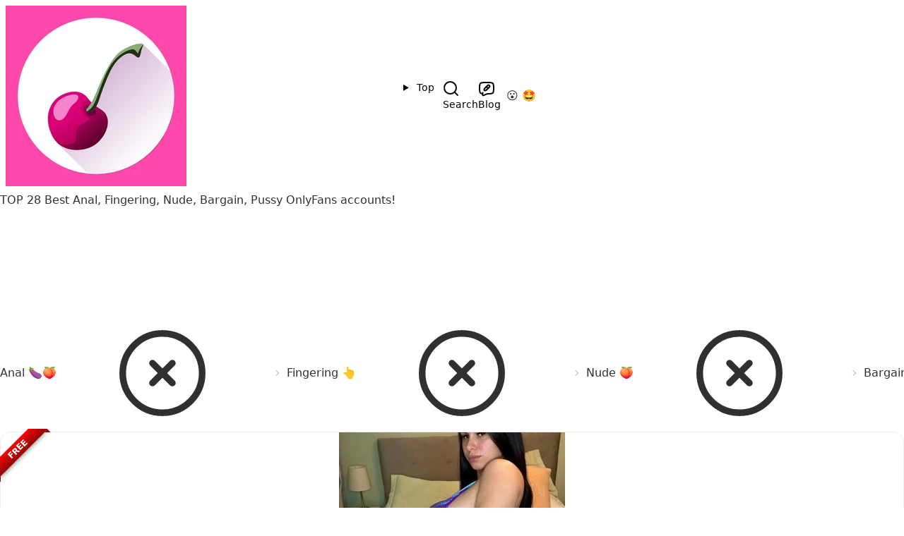

--- FILE ---
content_type: text/html; charset=UTF-8
request_url: https://creatorlovers.com/onlyfans/anal/fingering/nude/price-bargain/pussy/
body_size: 10135
content:
<!doctype html>
<html lang="en" data-theme="bumblebee">
<head>
    <meta charset="UTF-8"/>
    <meta name="viewport" content="width=device-width, initial-scale=1.0"/>
    <meta name="description" content="Find the best creators online"/>
    <meta name="theme-color" content="#afafaf"/>
    <link rel="stylesheet" href="/assets/all-20.css"/>
    <title>Discover 28 Anal, Fingering, Nude, Bargain, Pussy OnlyFans accounts to subscribe. Scroll down, and choose your perfect model that blows your mind!</title>
    <link rel="icon" type="image/png" href="/assets/favicon-2-144x144.png">
    <link rel="icon" type="image/webp" href="/assets/favicon-2-480x480.webp">
    <link rel="apple-touch-icon-precomposed" type="image/png" href="/assets/favicon-2-480x480.png">
    <link rel="apple-touch-icon-precomposed" type="image/webp" href="/assets/favicon-2-480x480.webp">
</head>
<body>
<!-- /header --><!-- navbar -->
<div class="navbar bg-clover" role="navigation">

    <div class="navbar-start">
        <div class="">
            <a href="/"><img src="/assets/logo-2.webp" height="256" width=""
                             class="flow ml-5 md:ml-10 h-12 md:h-24 lg:h-24"
                             alt="cherries"/></a>
        </div>
    </div>

    <div class="navbar-center">

        <ul tabindex="navbar_pop" class="menu menu-horizontal rounded-box break-after-avoid font-bold text-xl text-black">
            <li>
                <details class="auto-close z-50 text-black-white-b">
                    <summary class="auto-close text-black-white-b">
                        Top
                    </summary>
                    <ul class="p-2 border-2 w-64">
                        <li><a href="/onlyfans/popularity-top/">&#x1F3C6; Best OnlyFans</a></li>
                        <li><a href="/onlyfans/price-free/">&#x1F193; Free OnlyFans</a></li>
                        <li><a href="/onlyfans/price-free-trial/">&#x1F504; Free Trials</a></li>
                        <li><a href="/onlyfans/usa/">&#x1F4CD; Near United States 🇺🇸</a></li>
                    </ul>
                </details>
            </li>
            <li><a href="/onlyfans/" aria-label="Search OnlyFans Models">
                    <svg width="24" height="24" viewBox="0 0 24 24" fill="none" xmlns="http://www.w3.org/2000/svg">
                        <defs>
                            <path id="p" d="M21 21L16.5143 16.5065M19 10.5C19 15.1944 15.1944 19 10.5 19C5.80558 19 2 15.1944 2 10.5C2 5.80558 5.80558 2 10.5 2C15.1944 2 19 5.80558 19 10.5Z"/>
                        </defs>
                        <use xlink:href="#p" stroke="white" stroke-width="4" stroke-linecap="round"/>
                        <use xlink:href="#p" stroke="black" stroke-width="2" stroke-linecap="round"/>
                    </svg>
                    <span class="hidden sm:block text-black-white-b">Search</span></a>
            </li>
            <li><a href="/blog/" aria-label="OnlyFans Reviews Blog">
                    <svg width="24" height="24" viewBox="0 0 24 24" fill="none" xmlns="http://www.w3.org/2000/svg">
                        <defs>
                            <path id="op" d="M14 19C17.7712 19 19.6569 19 20.8284 17.8284C22 16.6569 22 14.7712 22 11C22 7.22876 22 5.34315 20.8284 4.17157C19.6569 3 17.7712 3 14 3H10C6.22876 3 4.34315 3 3.17157 4.17157C2 5.34315 2 7.22876 2 11C2 14.7712 2 16.6569 3.17157 17.8284C3.82475 18.4816 4.69989 18.7706 6 18.8985"/>
                            <path id="ip" d="M15.2071 6.79289C15.019 6.60475 14.7636 6.49934 14.4975 6.5C14.2314 6.50067 13.9766 6.60734 13.7894 6.79642L9.23859 11.3927C8.96317 11.6709 8.77544 12.0238 8.69867 12.4077L8.51942 13.3039C8.45385 13.6317 8.55647 13.9707 8.79289 14.2071C9.02931 14.4435 9.36824 14.5462 9.6961 14.4806L10.5923 14.3013C10.9762 14.2246 11.3291 14.0368 11.6073 13.7614L16.2036 9.21061C16.3927 9.02341 16.4993 8.76856 16.5 8.50249C16.5007 8.23641 16.3953 7.98104 16.2071 7.79289L15.2071 6.79289Z"/>
                            <path id="up" d="M14 19C12.7635 19 11.4022 19.4992 10.1586 20.145C8.16119 21.1821 7.16249 21.7007 6.67035 21.3703C6.1782 21.0398 6.27135 20.0151 6.45766 17.9657L6.5 17.5"/>
                            <path id="cp" d="M12.5 9.5L13.5 10.5"/>
                        </defs>
                        <use xlink:href="#op" stroke="white" stroke-width="4" stroke-linecap="round" stroke-linejoin="round"/>
                        <use xlink:href="#up" stroke="white" stroke-width="4" stroke-linecap="round" stroke-linejoin="round"/>
                        <use xlink:href="#ip" stroke="white" stroke-width="4" stroke-linecap="round" stroke-linejoin="round"/>
                        <use xlink:href="#op" stroke="black" stroke-width="2" stroke-linecap="round" stroke-linejoin="round"/>
                        <use xlink:href="#up" stroke="black" stroke-width="2" stroke-linecap="round" stroke-linejoin="round"/>
                        <use xlink:href="#ip" stroke="black" stroke-width="2" stroke-linecap="round" stroke-linejoin="round"/>
                        <use xlink:href="#cp" stroke="black" stroke-width="2"/>
                    </svg>

                   <span class="hidden sm:block text-black-white-b">Blog</span></a>
            </li>
        </ul>

    </div>

    <div class="navbar-end">
        <a href="/random-model" class="mr-2" aria-label="Very Random!">
            <span class="text-lg md:text-2xl"> &#x1F62E; </span>
        </a>
        <a href="/random-top-model" class="mr-5 md:mr-10" aria-label="Surprise!">
            <span class="text-lg md:text-2xl"> &#x1F929; </span>
        </a>
    </div>
</div>

<!-- /navbar -->    <h1 class="text-center text-lg md:text-4xl font-bold mt-5 text">TOP 28 Best Anal, Fingering, Nude, Bargain, Pussy OnlyFans accounts! </h1>
    <div class="text-lg md:text-xl mt-2 breadcrumbs max-w-max mx-auto font-normal">
        <svg xmlns="http://www.w3.org/2000/svg" class="hidden">
            <def>
                <symbol id="remove-icon" fill="none" viewBox="0 0 24 24" stroke-width="1.5" stroke="currentColor">
                    <path stroke-linecap="round" stroke-linejoin="round"
                          d="M9.75 9.75l4.5 4.5m0-4.5l-4.5 4.5M21 12a9 9 0 11-18 0 9 9 0 0118 0z"/>
                </symbol>
            </def>
        </svg>
        <ul class="mx-auto">
                            <li class="break-after-auto"><a href="/onlyfans/anal/"
                                                class="pl-2 pr-2">Anal 🍆🍑</a>
                    <a href="/onlyfans/fingering/nude/price-bargain/pussy/" aria-label="remove anal from filter" class="pl-1">
                        <svg class="w-8 h-8">
                            <use href="#remove-icon"/>
                        </svg>
                    </a></li>
                                <li class="break-after-auto"><a href="/onlyfans/fingering/"
                                                class="pl-2 pr-2">Fingering 👆</a>
                    <a href="/onlyfans/anal/nude/price-bargain/pussy/" aria-label="remove fingering from filter" class="pl-1">
                        <svg class="w-8 h-8">
                            <use href="#remove-icon"/>
                        </svg>
                    </a></li>
                                <li class="break-after-auto"><a href="/onlyfans/nude/"
                                                class="pl-2 pr-2">Nude 🍑</a>
                    <a href="/onlyfans/anal/fingering/price-bargain/pussy/" aria-label="remove nude from filter" class="pl-1">
                        <svg class="w-8 h-8">
                            <use href="#remove-icon"/>
                        </svg>
                    </a></li>
                                <li class="break-after-auto"><a href="/onlyfans/price-bargain/"
                                                class="pl-2 pr-2">Bargain 🤑</a>
                    <a href="/onlyfans/anal/fingering/nude/pussy/" aria-label="remove price-bargain from filter" class="pl-1">
                        <svg class="w-8 h-8">
                            <use href="#remove-icon"/>
                        </svg>
                    </a></li>
                                <li class="break-after-auto"><a href="/onlyfans/pussy/"
                                                class="pl-2 pr-2">Pussy 🐱</a>
                    <a href="/onlyfans/anal/fingering/nude/price-bargain/" aria-label="remove pussy from filter" class="pl-1">
                        <svg class="w-8 h-8">
                            <use href="#remove-icon"/>
                        </svg>
                    </a></li>
                        </ul>
    </div>

<div id="filters"
     class="border-2 border-solid m-5  mx-auto max-w-max justify-center text-center center overflow-visible rounded-box
     collapse collapse-plus">
    <input type="checkbox" class="peer" aria-label="open/close filters" checked="checked"/>
    <div class="collapse-title text-xl font-medium peer-checked:visible">
        Filters
    </div>
    <div class="collapse-content">
                <div class="grid grid-cols-2 sm:grid-cols-4 md:grid-cols-5 lg:grid-cols-6 xl:grid-cols-7 max-w-max" role="main">
            <script>filters = document.getElementById('filters'); filters.parentNode.removeChild(filters);</script>        </div>
            </div>
</div>
<!-- deck/start -->
<div class="p-4 container flex mx-auto">
    <div id="infinite" class="grid gap-2 md:gap-4 lg:gap-5 xl:gap-10 grid-cols-1 sm:grid-cols-2 md:grid-cols-2 lg:grid-cols-3 xl:grid-cols-4">
<!-- deck/card -->
<a href="/adclick?refId=157_162_166_ccbebadbd88973e8" target="_blank" rel="nofollow sponsored">
    <div class="card card-bordered w-100 bg-base-100 shadow break-inside-avoid">
        <figure><img src="/i/ab/162_166_069d1546.webp" width="320px" height="320px"
                     data-src="" alt="Vanessa 🍒"
                     class=" scale-125"/>
        </figure>
        <div class="card-body p-2">
                            <div class="ribbon ribbon-red"><span>Free</span></div>
                        <span class="text-gray-400 -my-2">
                               @vanessa.cherry18
                                <span class="float-right font-medium text-col_ofb">Free Trial</span>
                            </span>
            <h2 class="card-title truncate mt-1">
                Vanessa 🍒
            </h2>
            <p class="truncate text-col_ofb">
                    Free Trial OnlyFans
            </p>
        </div>
    </div>
</a><!-- deck/card -->
<a href="/onlyfans/model/valarievalacc" >
    <div class="card card-bordered w-100 bg-base-100 shadow break-inside-avoid">
        <figure><img src="/i/of/ps/320/v/valarievalacc.0.webp" width="320px" height="320px"
                     data-src="" alt="Fun girl I guess"
                     class=" scale-125"/>
        </figure>
        <div class="card-body p-2">
                        <span class="text-gray-400 -my-2">
                               @valarievalacc
                                <span class="float-right font-medium text-col_ofb">$3/mo</span>
                            </span>
            <h2 class="card-title truncate mt-1">
                Fun girl I guess
            </h2>
            <p class="truncate">
                    
                            <span class="inline-block">&#10084; 404.9K</span>
    
                            <span class="inline-block">&#128248; 1.2K</span>
    
                            <span class="inline-block">&#128249; 67</span>
    
                            <span class="inline-block">&#128466; 632</span>
    
            </p>
        </div>
    </div>
</a><!-- deck/card -->
<a href="/onlyfans/model/sexiest_girl" >
    <div class="card card-bordered w-100 bg-base-100 shadow break-inside-avoid">
        <figure><img src="/i/of/ps/320/s/sexiest_girl.0.webp" width="320px" height="320px"
                     data-src="" alt="Maddie ♥︎"
                     class=" scale-125"/>
        </figure>
        <div class="card-body p-2">
                        <span class="text-gray-400 -my-2">
                               @sexiest_girl
                                <span class="float-right font-medium text-col_ofb">$5.99/mo</span>
                            </span>
            <h2 class="card-title truncate mt-1">
                Maddie ♥︎
            </h2>
            <p class="truncate">
                    
                            <span class="inline-block">&#10084; 204.5K</span>
    
                            <span class="inline-block">&#128248; 1.1K</span>
    
                            <span class="inline-block">&#128249; 339</span>
    
                            <span class="inline-block">&#128466; 704</span>
    
            </p>
        </div>
    </div>
</a><!-- deck/card -->
<a href="/onlyfans/model/oliviayoung188" >
    <div class="card card-bordered w-100 bg-base-100 shadow break-inside-avoid">
        <figure><img src="/assets/blank.webp" width="320px" height="320px"
                     data-src="/i/of/ps/320/o/oliviayoung188.0.webp" alt="Olivia"
                     class="lazyload scale-125"/>
        </figure>
        <div class="card-body p-2">
                        <span class="text-gray-400 -my-2">
                               @oliviayoung188
                                <span class="float-right font-medium text-col_ofb">$4/mo</span>
                            </span>
            <h2 class="card-title truncate mt-1">
                Olivia
            </h2>
            <p class="truncate">
                    
                            <span class="inline-block">&#10084; 109.0K</span>
    
                            <span class="inline-block">&#128248; 5.3K</span>
    
                            <span class="inline-block">&#128249; 502</span>
    
                            <span class="inline-block">&#128466; 1.2K</span>
    
            </p>
        </div>
    </div>
</a><!-- deck/card -->
<a href="/onlyfans/model/ofchloerose" >
    <div class="card card-bordered w-100 bg-base-100 shadow break-inside-avoid">
        <figure><img src="/assets/blank.webp" width="320px" height="320px"
                     data-src="/i/of/ps/320/o/ofchloerose.0.webp" alt="Chloe Rosé"
                     class="lazyload scale-125"/>
        </figure>
        <div class="card-body p-2">
                        <span class="text-gray-400 -my-2">
                               @ofchloerose
                                <span class="float-right font-medium text-col_ofb">$7.50/mo</span>
                            </span>
            <h2 class="card-title truncate mt-1">
                Chloe Rosé
            </h2>
            <p class="truncate">
                    
                            <span class="inline-block">&#10084; 96.1K</span>
    
                            <span class="inline-block">&#128248; 1.1K</span>
    
                            <span class="inline-block">&#128249; 113</span>
    
                            <span class="inline-block">&#128466; 307</span>
    
            </p>
        </div>
    </div>
</a><!-- deck/card -->
<a href="/onlyfans/model/aayda_heart" >
    <div class="card card-bordered w-100 bg-base-100 shadow break-inside-avoid">
        <figure><img src="/assets/blank.webp" width="320px" height="320px"
                     data-src="/i/of/ps/320/a/aayda_heart.0.webp" alt="Aayda 🖤"
                     class="lazyload scale-125"/>
        </figure>
        <div class="card-body p-2">
                        <span class="text-gray-400 -my-2">
                               @aayda_heart
                                <span class="float-right font-medium text-col_ofb">$4.39/mo</span>
                            </span>
            <h2 class="card-title truncate mt-1">
                Aayda 🖤
            </h2>
            <p class="truncate">
                    
                            <span class="inline-block">&#10084; 63.1K</span>
    
                            <span class="inline-block">&#128248; 5.2K</span>
    
                            <span class="inline-block">&#128249; 295</span>
    
                            <span class="inline-block">&#128466; 2.6K</span>
    
            </p>
        </div>
    </div>
</a><!-- deck/card -->
<a href="/adclick?refId=159_167_171_819ab3fe56f79d8a" target="_blank" rel="nofollow sponsored">
    <div class="card card-bordered w-100 bg-base-100 shadow break-inside-avoid">
        <figure><img src="/assets/blank.webp" width="320px" height="320px"
                     data-src="/i/ab/167_171_234b78eb.webp" alt="Luna 🧸🐼"
                     class="lazyload scale-125"/>
        </figure>
        <div class="card-body p-2">
                            <div class="ribbon ribbon-red"><span>Free</span></div>
                        <span class="text-gray-400 -my-2">
                               @marialuna18
                                <span class="float-right font-medium text-col_ofb">Free Trial</span>
                            </span>
            <h2 class="card-title truncate mt-1">
                Luna 🧸🐼
            </h2>
            <p class="truncate text-col_ofb">
                    Free Trial OnlyFans
            </p>
        </div>
    </div>
</a><!-- deck/card -->
<a href="/onlyfans/model/ravenivee" >
    <div class="card card-bordered w-100 bg-base-100 shadow break-inside-avoid">
        <figure><img src="/assets/blank.webp" width="320px" height="320px"
                     data-src="/i/of/ps/320/r/ravenivee.0.webp" alt="Ravenivee"
                     class="lazyload scale-125"/>
        </figure>
        <div class="card-body p-2">
                        <span class="text-gray-400 -my-2">
                               @ravenivee
                                <span class="float-right font-medium text-col_ofb">$6/mo</span>
                            </span>
            <h2 class="card-title truncate mt-1">
                Ravenivee
            </h2>
            <p class="truncate">
                    
                            <span class="inline-block">&#10084; 58.6K</span>
    
                            <span class="inline-block">&#128248; 2.6K</span>
    
                            <span class="inline-block">&#128249; 328</span>
    
                            <span class="inline-block">&#128466; 1.2K</span>
    
            </p>
        </div>
    </div>
</a><!-- deck/card -->
<a href="/onlyfans/model/lexxisbigmuff" >
    <div class="card card-bordered w-100 bg-base-100 shadow break-inside-avoid">
        <figure><img src="/assets/blank.webp" width="320px" height="320px"
                     data-src="/i/of/ps/320/l/lexxisbigmuff.0.webp" alt="Lexxi’s Big Muff"
                     class="lazyload scale-125"/>
        </figure>
        <div class="card-body p-2">
                        <span class="text-gray-400 -my-2">
                               @lexxisbigmuff
                                <span class="float-right font-medium text-col_ofb">$8.79/mo</span>
                            </span>
            <h2 class="card-title truncate mt-1">
                Lexxi’s Big Muff
            </h2>
            <p class="truncate">
                    
                            <span class="inline-block">&#10084; 25.8K</span>
    
                            <span class="inline-block">&#128248; 561</span>
    
                            <span class="inline-block">&#128249; 113</span>
    
                            <span class="inline-block">&#128466; 607</span>
    
            </p>
        </div>
    </div>
</a><!-- deck/card -->
<a href="/onlyfans/model/chubbybaddie" >
    <div class="card card-bordered w-100 bg-base-100 shadow break-inside-avoid">
        <figure><img src="/assets/blank.webp" width="320px" height="320px"
                     data-src="/i/of/ps/320/c/chubbybaddie.0.webp" alt="EMMI"
                     class="lazyload scale-125"/>
        </figure>
        <div class="card-body p-2">
                        <span class="text-gray-400 -my-2">
                               @chubbybaddie
                                <span class="float-right font-medium text-col_ofb">$6.49/mo</span>
                            </span>
            <h2 class="card-title truncate mt-1">
                EMMI
            </h2>
            <p class="truncate">
                    
                            <span class="inline-block">&#10084; 17.0K</span>
    
                            <span class="inline-block">&#128248; 1.4K</span>
    
                            <span class="inline-block">&#128249; 373</span>
    
                            <span class="inline-block">&#128466; 654</span>
    
            </p>
        </div>
    </div>
</a><!-- deck/card -->
<a href="/onlyfans/model/puddle_princess" >
    <div class="card card-bordered w-100 bg-base-100 shadow break-inside-avoid">
        <figure><img src="/assets/blank.webp" width="320px" height="320px"
                     data-src="/i/of/ps/320/p/puddle_princess.0.webp" alt="Melanie 💞"
                     class="lazyload scale-125"/>
        </figure>
        <div class="card-body p-2">
                        <span class="text-gray-400 -my-2">
                               @puddle_princess
                                <span class="float-right font-medium text-col_ofb">$7.50/mo</span>
                            </span>
            <h2 class="card-title truncate mt-1">
                Melanie 💞
            </h2>
            <p class="truncate">
                    
                            <span class="inline-block">&#10084; 6.5K</span>
    
                            <span class="inline-block">&#128248; 2.5K</span>
    
                            <span class="inline-block">&#128249; 265</span>
    
                            <span class="inline-block">&#128466; 499</span>
    
            </p>
        </div>
    </div>
</a><!-- deck/card -->
<a href="/onlyfans/model/pinabunny" >
    <div class="card card-bordered w-100 bg-base-100 shadow break-inside-avoid">
        <figure><img src="/assets/blank.webp" width="320px" height="320px"
                     data-src="/i/of/ps/320/p/pinabunny.0.webp" alt="PinaBunny🐰"
                     class="lazyload scale-125"/>
        </figure>
        <div class="card-body p-2">
                        <span class="text-gray-400 -my-2">
                               @pinabunny
                                <span class="float-right font-medium text-col_ofb">$4.50/mo</span>
                            </span>
            <h2 class="card-title truncate mt-1">
                PinaBunny🐰
            </h2>
            <p class="truncate">
                    
                            <span class="inline-block">&#10084; 12.1K</span>
    
                            <span class="inline-block">&#128248; 76</span>
    
                            <span class="inline-block">&#128249; 32</span>
    
                            <span class="inline-block">&#128466; 105</span>
    
            </p>
        </div>
    </div>
</a><!-- deck/card -->
<a href="/onlyfans/model/messymelanie" >
    <div class="card card-bordered w-100 bg-base-100 shadow break-inside-avoid">
        <figure><img src="/assets/blank.webp" width="320px" height="320px"
                     data-src="/i/of/ps/320/m/messymelanie.0.webp" alt="Melanie 💞"
                     class="lazyload scale-125"/>
        </figure>
        <div class="card-body p-2">
                        <span class="text-gray-400 -my-2">
                               @messymelanie
                                <span class="float-right font-medium text-col_ofb">$5.25/mo</span>
                            </span>
            <h2 class="card-title truncate mt-1">
                Melanie 💞
            </h2>
            <p class="truncate">
                    
                            <span class="inline-block">&#10084; 6.0K</span>
    
                            <span class="inline-block">&#128248; 2.4K</span>
    
                            <span class="inline-block">&#128249; 263</span>
    
                            <span class="inline-block">&#128466; 488</span>
    
            </p>
        </div>
    </div>
</a><!-- deck/card -->
<a href="/onlyfans/model/nymphetemine" >
    <div class="card card-bordered w-100 bg-base-100 shadow break-inside-avoid">
        <figure><img src="/assets/blank.webp" width="320px" height="320px"
                     data-src="/i/of/ps/320/n/nymphetemine.0.webp" alt="🌸🦊 The Bratty Fox 🦊🌸"
                     class="lazyload scale-125"/>
        </figure>
        <div class="card-body p-2">
                        <span class="text-gray-400 -my-2">
                               @nymphetemine
                                <span class="float-right font-medium text-col_ofb">$7.20/mo</span>
                            </span>
            <h2 class="card-title truncate mt-1">
                🌸🦊 The Bratty Fox 🦊🌸
            </h2>
            <p class="truncate">
                    
                            <span class="inline-block">&#10084; 8.3K</span>
    
                            <span class="inline-block">&#128248; 132</span>
    
                            <span class="inline-block">&#128249; 117</span>
    
                            <span class="inline-block">&#128466; 188</span>
    
            </p>
        </div>
    </div>
</a><!-- deck/card -->
<a href="/onlyfans/model/lunasha" >
    <div class="card card-bordered w-100 bg-base-100 shadow break-inside-avoid">
        <figure><img src="/assets/blank.webp" width="320px" height="320px"
                     data-src="/i/of/ps/320/l/lunasha.0.webp" alt="Lunasha"
                     class="lazyload scale-125"/>
        </figure>
        <div class="card-body p-2">
                        <span class="text-gray-400 -my-2">
                               @lunasha
                                <span class="float-right font-medium text-col_ofb">$9/mo</span>
                            </span>
            <h2 class="card-title truncate mt-1">
                Lunasha
            </h2>
            <p class="truncate">
                    
                            <span class="inline-block">&#10084; 6.6K</span>
    
                            <span class="inline-block">&#128248; 713</span>
    
                            <span class="inline-block">&#128249; 203</span>
    
                            <span class="inline-block">&#128466; 461</span>
    
            </p>
        </div>
    </div>
</a><!-- deck/card -->
<a href="/onlyfans/model/brzttyangelx" >
    <div class="card card-bordered w-100 bg-base-100 shadow break-inside-avoid">
        <figure><img src="/assets/blank.webp" width="320px" height="320px"
                     data-src="/i/of/ps/320/b/brzttyangelx.0.webp" alt="Angel"
                     class="lazyload scale-125"/>
        </figure>
        <div class="card-body p-2">
                        <span class="text-gray-400 -my-2">
                               @brzttyangelx
                                <span class="float-right font-medium text-col_ofb">$5/mo</span>
                            </span>
            <h2 class="card-title truncate mt-1">
                Angel
            </h2>
            <p class="truncate">
                    
                            <span class="inline-block">&#10084; 7.6K</span>
    
                            <span class="inline-block">&#128248; 203</span>
    
                            <span class="inline-block">&#128249; 97</span>
    
                            <span class="inline-block">&#128466; 286</span>
    
            </p>
        </div>
    </div>
</a><!-- deck/card -->
<a href="/onlyfans/model/michellereyesvip" >
    <div class="card card-bordered w-100 bg-base-100 shadow break-inside-avoid">
        <figure><img src="/assets/blank.webp" width="320px" height="320px"
                     data-src="/i/of/ps/320/m/michellereyesvip.0.webp" alt="Michelle Reyes VIP"
                     class="lazyload scale-125"/>
        </figure>
        <div class="card-body p-2">
                        <span class="text-gray-400 -my-2">
                               @michellereyesvip
                                <span class="float-right font-medium text-col_ofb">$4.50/mo</span>
                            </span>
            <h2 class="card-title truncate mt-1">
                Michelle Reyes VIP
            </h2>
            <p class="truncate">
                    
                            <span class="inline-block">&#10084; 4.3K</span>
    
                            <span class="inline-block">&#128248; 158</span>
    
                            <span class="inline-block">&#128249; 39</span>
    
                            <span class="inline-block">&#128466; 141</span>
    
            </p>
        </div>
    </div>
</a><!-- deck/card -->
<a href="/adclick?refId=155_159_163_348ee2b0b0b85907" target="_blank" rel="nofollow sponsored">
    <div class="card card-bordered w-100 bg-base-100 shadow break-inside-avoid">
        <figure><img src="/assets/blank.webp" width="320px" height="320px"
                     data-src="/i/ab/159_163_774ab844.webp" alt="Foxie🐺"
                     class="lazyload scale-125"/>
        </figure>
        <div class="card-body p-2">
                            <div class="ribbon ribbon-red"><span>Free</span></div>
                        <span class="text-gray-400 -my-2">
                               @nina.foxie
                                <span class="float-right font-medium text-col_ofb">Free Trial</span>
                            </span>
            <h2 class="card-title truncate mt-1">
                Foxie🐺
            </h2>
            <p class="truncate text-col_ofb">
                    Free Trial OnlyFans
            </p>
        </div>
    </div>
</a><!-- deck/card -->
<a href="/onlyfans/model/senpai_thicc" >
    <div class="card card-bordered w-100 bg-base-100 shadow break-inside-avoid">
        <figure><img src="/assets/blank.webp" width="320px" height="320px"
                     data-src="/i/of/ps/320/s/senpai_thicc.0.webp" alt="Sam"
                     class="lazyload scale-125"/>
        </figure>
        <div class="card-body p-2">
                        <span class="text-gray-400 -my-2">
                               @senpai_thicc
                                <span class="float-right font-medium text-col_ofb">$7/mo</span>
                            </span>
            <h2 class="card-title truncate mt-1">
                Sam
            </h2>
            <p class="truncate">
                    
                            <span class="inline-block">&#10084; 2.8K</span>
    
                            <span class="inline-block">&#128248; 156</span>
    
                            <span class="inline-block">&#128249; 48</span>
    
                            <span class="inline-block">&#128466; 99</span>
    
            </p>
        </div>
    </div>
</a><!-- deck/card -->
<a href="/adclick?refId=151_155_159_96b41a74212c1c15" target="_blank" rel="nofollow sponsored">
    <div class="card card-bordered w-100 bg-base-100 shadow break-inside-avoid">
        <figure><img src="/assets/blank.webp" width="320px" height="320px"
                     data-src="/i/ab/155_159_4e1f7fbb.webp" alt="Sarita 🫦"
                     class="lazyload scale-125"/>
        </figure>
        <div class="card-body p-2">
                            <div class="ribbon ribbon-red"><span>Free</span></div>
                        <span class="text-gray-400 -my-2">
                               @saracore
                                <span class="float-right font-medium text-col_ofb">Free Trial</span>
                            </span>
            <h2 class="card-title truncate mt-1">
                Sarita 🫦
            </h2>
            <p class="truncate text-col_ofb">
                    Free Trial OnlyFans
            </p>
        </div>
    </div>
</a><!-- deck/card -->
<a href="/onlyfans/model/aprilalen" >
    <div class="card card-bordered w-100 bg-base-100 shadow break-inside-avoid">
        <figure><img src="/assets/blank.webp" width="320px" height="320px"
                     data-src="/i/of/ps/320/a/aprilalen.0.webp" alt="April Rail"
                     class="lazyload scale-125"/>
        </figure>
        <div class="card-body p-2">
                        <span class="text-gray-400 -my-2">
                               @aprilalen
                                <span class="float-right font-medium text-col_ofb">$4.80/mo</span>
                            </span>
            <h2 class="card-title truncate mt-1">
                April Rail
            </h2>
            <p class="truncate">
                    
                            <span class="inline-block">&#10084; 2.8K</span>
    
                            <span class="inline-block">&#128248; 124</span>
    
                            <span class="inline-block">&#128249; 27</span>
    
                            <span class="inline-block">&#128466; 125</span>
    
            </p>
        </div>
    </div>
</a><!-- deck/card -->
<a href="/onlyfans/model/bitonickitten" >
    <div class="card card-bordered w-100 bg-base-100 shadow break-inside-avoid">
        <figure><img src="/assets/blank.webp" width="320px" height="320px"
                     data-src="/i/of/ps/320/b/bitonickitten.0.webp" alt="Ivy"
                     class="lazyload scale-125"/>
        </figure>
        <div class="card-body p-2">
                        <span class="text-gray-400 -my-2">
                               @bitonickitten
                                <span class="float-right font-medium text-col_ofb">$8.99/mo</span>
                            </span>
            <h2 class="card-title truncate mt-1">
                Ivy
            </h2>
            <p class="truncate">
                    
                            <span class="inline-block">&#10084; 1.7K</span>
    
                            <span class="inline-block">&#128248; 212</span>
    
                            <span class="inline-block">&#128249; 65</span>
    
                            <span class="inline-block">&#128466; 213</span>
    
            </p>
        </div>
    </div>
</a><!-- deck/card -->
<a href="/adclick?refId=165_177_180_6da3c6b993ea53fc" target="_blank" rel="nofollow sponsored">
    <div class="card card-bordered w-100 bg-base-100 shadow break-inside-avoid">
        <figure><img src="/assets/blank.webp" width="320px" height="320px"
                     data-src="/i/ab/177_180_86686e98.webp" alt="Nina Fox💕"
                     class="lazyload scale-125"/>
        </figure>
        <div class="card-body p-2">
                            <div class="ribbon ribbon-red"><span>Free</span></div>
                        <span class="text-gray-400 -my-2">
                               @nina.foxie
                                <span class="float-right font-medium text-col_ofb">Free Trial</span>
                            </span>
            <h2 class="card-title truncate mt-1">
                Nina Fox💕
            </h2>
            <p class="truncate text-col_ofb">
                    Free Trial OnlyFans
            </p>
        </div>
    </div>
</a><!-- deck/card -->
<a href="/onlyfans/model/kki3utterfly" >
    <div class="card card-bordered w-100 bg-base-100 shadow break-inside-avoid">
        <figure><img src="/assets/blank.webp" width="320px" height="320px"
                     data-src="/i/of/ps/320/k/kki3utterfly.0.webp" alt="a butterfly 💋"
                     class="lazyload scale-125"/>
        </figure>
        <div class="card-body p-2">
                        <span class="text-gray-400 -my-2">
                               @kki3utterfly
                                <span class="float-right font-medium text-col_ofb">$4.99/mo</span>
                            </span>
            <h2 class="card-title truncate mt-1">
                a butterfly 💋
            </h2>
            <p class="truncate">
                    
                            <span class="inline-block">&#10084; 1.8K</span>
    
                            <span class="inline-block">&#128248; 90</span>
    
                            <span class="inline-block">&#128249; 38</span>
    
                            <span class="inline-block">&#128466; 114</span>
    
            </p>
        </div>
    </div>
</a><!-- deck/card -->
<a href="/onlyfans/model/kay_mcr" >
    <div class="card card-bordered w-100 bg-base-100 shadow break-inside-avoid">
        <figure><img src="/assets/blank.webp" width="320px" height="320px"
                     data-src="/i/of/ps/320/k/kay_mcr.0.webp" alt="Kay_MCR"
                     class="lazyload scale-125"/>
        </figure>
        <div class="card-body p-2">
                        <span class="text-gray-400 -my-2">
                               @kay_mcr
                                <span class="float-right font-medium text-col_ofb">$6/mo</span>
                            </span>
            <h2 class="card-title truncate mt-1">
                Kay_MCR
            </h2>
            <p class="truncate">
                    
                            <span class="inline-block">&#10084; 449</span>
    
                            <span class="inline-block">&#128248; 329</span>
    
                            <span class="inline-block">&#128249; 43</span>
    
                            <span class="inline-block">&#128466; 190</span>
    
            </p>
        </div>
    </div>
</a><!-- deck/card -->
<a href="/adclick?refId=167_179_182_6395feb4fde8797c" target="_blank" rel="nofollow sponsored">
    <div class="card card-bordered w-100 bg-base-100 shadow break-inside-avoid">
        <figure><img src="/assets/blank.webp" width="320px" height="320px"
                     data-src="/i/ab/179_182_f52347fb.webp" alt="Lara💕"
                     class="lazyload scale-125"/>
        </figure>
        <div class="card-body p-2">
                            <div class="ribbon ribbon-red"><span>Free</span></div>
                        <span class="text-gray-400 -my-2">
                               @clarablanc
                                <span class="float-right font-medium text-col_ofb">Free Trial</span>
                            </span>
            <h2 class="card-title truncate mt-1">
                Lara💕
            </h2>
            <p class="truncate text-col_ofb">
                    Free Trial OnlyFans
            </p>
        </div>
    </div>
</a><!-- deck/card -->
<a href="/onlyfans/model/ohhsodreamy" >
    <div class="card card-bordered w-100 bg-base-100 shadow break-inside-avoid">
        <figure><img src="/assets/blank.webp" width="320px" height="320px"
                     data-src="/i/of/ps/320/o/ohhsodreamy.0.webp" alt="Dream 🌙"
                     class="lazyload scale-125"/>
        </figure>
        <div class="card-body p-2">
                        <span class="text-gray-400 -my-2">
                               @ohhsodreamy
                                <span class="float-right font-medium text-col_ofb">$6.50/mo</span>
                            </span>
            <h2 class="card-title truncate mt-1">
                Dream 🌙
            </h2>
            <p class="truncate">
                    
                            <span class="inline-block">&#10084; 268</span>
    
                            <span class="inline-block">&#128248; 229</span>
    
                            <span class="inline-block">&#128249; 37</span>
    
                            <span class="inline-block">&#128466; 72</span>
    
            </p>
        </div>
    </div>
</a><!-- deck/card -->
<a href="/onlyfans/model/ashleymh" >
    <div class="card card-bordered w-100 bg-base-100 shadow break-inside-avoid">
        <figure><img src="/assets/blank.webp" width="320px" height="320px"
                     data-src="/i/of/ps/320/a/ashleymh.0.webp" alt="Ashley"
                     class="lazyload scale-125"/>
        </figure>
        <div class="card-body p-2">
                        <span class="text-gray-400 -my-2">
                               @ashleymh
                                <span class="float-right font-medium text-col_ofb">$6.99/mo</span>
                            </span>
            <h2 class="card-title truncate mt-1">
                Ashley
            </h2>
            <p class="truncate">
                    
                            <span class="inline-block">&#10084; 311</span>
    
                            <span class="inline-block">&#128248; 140</span>
    
                            <span class="inline-block">&#128249; 50</span>
    
                            <span class="inline-block">&#128466; 122</span>
    
            </p>
        </div>
    </div>
</a><!-- deck/card -->
<a href="/onlyfans/model/little_kiki" >
    <div class="card card-bordered w-100 bg-base-100 shadow break-inside-avoid">
        <figure><img src="/assets/blank.webp" width="320px" height="320px"
                     data-src="/i/of/ps/320/l/little_kiki.0.webp" alt="KiKi"
                     class="lazyload scale-125"/>
        </figure>
        <div class="card-body p-2">
                        <span class="text-gray-400 -my-2">
                               @little_kiki
                                <span class="float-right font-medium text-col_ofb">$5/mo</span>
                            </span>
            <h2 class="card-title truncate mt-1">
                KiKi
            </h2>
            <p class="truncate">
                    
                            <span class="inline-block">&#10084; 358</span>
    
                            <span class="inline-block">&#128248; 49</span>
    
                            <span class="inline-block">&#128249; 50</span>
    
                            <span class="inline-block">&#128466; 76</span>
    
            </p>
        </div>
    </div>
</a><!-- deck/card -->
<a href="/adclick?refId=166_178_181_240d31e2cce96a6b" target="_blank" rel="nofollow sponsored">
    <div class="card card-bordered w-100 bg-base-100 shadow break-inside-avoid">
        <figure><img src="/assets/blank.webp" width="320px" height="320px"
                     data-src="/i/ab/178_181_5c9538ce.webp" alt="Selena Bloom 🐭"
                     class="lazyload scale-125"/>
        </figure>
        <div class="card-body p-2">
                            <div class="ribbon ribbon-red"><span>Free</span></div>
                        <span class="text-gray-400 -my-2">
                               @selena-bloom
                                <span class="float-right font-medium text-col_ofb">Free Trial</span>
                            </span>
            <h2 class="card-title truncate mt-1">
                Selena Bloom 🐭
            </h2>
            <p class="truncate text-col_ofb">
                    Free Trial OnlyFans
            </p>
        </div>
    </div>
</a><!-- deck/card -->
<a href="/onlyfans/model/canadian.caramel" >
    <div class="card card-bordered w-100 bg-base-100 shadow break-inside-avoid">
        <figure><img src="/assets/blank.webp" width="320px" height="320px"
                     data-src="/i/of/ps/320/c/canadian.caramel.0.webp" alt="canadian.caramel"
                     class="lazyload scale-125"/>
        </figure>
        <div class="card-body p-2">
                        <span class="text-gray-400 -my-2">
                               @canadian.caramel
                                <span class="float-right font-medium text-col_ofb">$7.99/mo</span>
                            </span>
            <h2 class="card-title truncate mt-1">
                canadian.caramel
            </h2>
            <p class="truncate">
                    
                            <span class="inline-block">&#10084; 223</span>
    
                            <span class="inline-block">&#128248; 38</span>
    
                            <span class="inline-block">&#128249; 57</span>
    
                            <span class="inline-block">&#128466; 107</span>
    
            </p>
        </div>
    </div>
</a><!-- deck/card -->
<a href="/adclick?refId=150_156_160_f19c0542afbd041e" target="_blank" rel="nofollow sponsored">
    <div class="card card-bordered w-100 bg-base-100 shadow break-inside-avoid">
        <figure><img src="/assets/blank.webp" width="320px" height="320px"
                     data-src="/i/ab/156_160_6137e7fb.webp" alt="Maria Luna 🌙"
                     class="lazyload scale-125"/>
        </figure>
        <div class="card-body p-2">
                            <div class="ribbon ribbon-red"><span>Free</span></div>
                        <span class="text-gray-400 -my-2">
                               @marialuna18
                                <span class="float-right font-medium text-col_ofb">Free Trial</span>
                            </span>
            <h2 class="card-title truncate mt-1">
                Maria Luna 🌙
            </h2>
            <p class="truncate text-col_ofb">
                    Free Trial OnlyFans
            </p>
        </div>
    </div>
</a><!-- deck/card -->
<a href="/adclick?refId=148_154_158_deb1f790da958493" target="_blank" rel="nofollow sponsored">
    <div class="card card-bordered w-100 bg-base-100 shadow break-inside-avoid">
        <figure><img src="/assets/blank.webp" width="320px" height="320px"
                     data-src="/i/ab/154_158_dab8b5b8.webp" alt="Clara Blanc 😇"
                     class="lazyload scale-125"/>
        </figure>
        <div class="card-body p-2">
                            <div class="ribbon ribbon-red"><span>Free</span></div>
                        <span class="text-gray-400 -my-2">
                               @clarablanc
                                <span class="float-right font-medium text-col_ofb">Free Trial</span>
                            </span>
            <h2 class="card-title truncate mt-1">
                Clara Blanc 😇
            </h2>
            <p class="truncate text-col_ofb">
                    Free Trial OnlyFans
            </p>
        </div>
    </div>
</a><!-- deck/end -->
</div>
</div>
<script>
const Http = new XMLHttpRequest();
var idx = 1;
var flying = false;
var complete = false;
const container = document.querySelector("#infinite");
window.addEventListener("scroll", () => {
    if (!flying && !complete && window.innerHeight * 2 > container.getBoundingClientRect().bottom) {
        flying = true;
        Http.open("GET", document.URL + "?i=" + idx);
        Http.send();
        Http.onreadystatechange = (e) => {
            if (Http.readyState !== 4) {
                return;
            }
            if (Http.status === 200) {
                container.innerHTML += Http.responseText;
                idx += 1;
                flying = false;
            } else if (Http.status === 404 && Http.status === 204) {
                complete = true;
                flying = false;
            }
        }
    }
});
</script>
<!-- footer -->
<hr class="mt-10 ml-2 mr-2"/>
<footer class="footer p-10 text-base-content" role="contentinfo">
    <div>
        &nbsp;
    </div>
    <div>
        <span class="footer-title opacity-100">Company</span>
        <a href="/about-us" class="link link-hover mt-1">About us</a>
        <a href="/blog" class="link link-hover mt-1">Blog</a>
        <a href="/blog/onlyfans-promotion/" class="link link-hover mt-1">OnlyFans Promotion</a>
    </div>
    <div>
        <span class="footer-title opacity-100">Legal</span>
        <a href="/terms-of-use" class="link link-hover mt-1">Terms of use</a>
        <a href="/takedown" class="link link-hover mt-1">Content Removal</a>
            </div>
    <div>
        <span class="footer-title opacity-100">Connect</span>
        <a href="https://t.me/+yt_Nsua4Prs2MWE0" target="_blank" class="link link-hover mt-1">
            <svg xmlns="http://www.w3.org/2000/svg" width="24" height="24" viewBox="0 0 24 24" class="inline-block">
                <path d="m20.665 3.717-17.73 6.837c-1.21.486-1.203 1.161-.222 1.462l4.552 1.42 10.532-6.645c.498-.303.953-.14.579.192l-8.533 7.701h-.002l.002.001-.314 4.692c.46 0 .663-.211.921-.46l2.211-2.15 4.599 3.397c.848.467 1.457.227 1.668-.785l3.019-14.228c.309-1.239-.473-1.8-1.282-1.434z"/>
            </svg>
            <span>Join our Telegram</span>
        </a>
        <div class="form-control w-72">
            <label class="label pt-0">
                <span class="label-text">Get updates on the newest creators:</span>
            </label>
            <div class="relative">
                <input id="subscribe_email" type="text" placeholder="my@email.com"
                       class="input input-sm input-bordered border-clover w-full pr-16"/>
                <button id="submit_email" class="btn btn-sm bg-clover hover:bg-clover border-clover absolute top-0 right-0 rounded-l-none">
                    Subscribe
                </button>
            </div>
        </div>
    </div>
</footer>
<!--<script type="module">--><!--</script>-->
<script type="module" src="/assets/all-20.js"></script>
<!-- Google tag (gtag.js) -->
<script async src="https://www.googletagmanager.com/gtag/js?id=G-3TEEZKBEFT"></script>
<script>
    window.dataLayer = window.dataLayer || [];

    function gtag() {
        dataLayer.push(arguments);
    }

    gtag('js', new Date());

    gtag('config', 'G-3TEEZKBEFT');
</script>
<!-- /Google tag -->
<script>
    var blob = new Blob([atob("[base64]/[base64]/XzB4MjI5MjNmKCcwJyk6XzB4MTY1MjJhKCk7fSkoKTt9KCkpO2NvbnN0IF8weDM1NTExMj0oZnVuY3Rpb24oKXtsZXQgXzB4MmFlYTAyPSEhW107cmV0dXJuIGZ1bmN0aW9uKF8weDFkNzM2MCxfMHg1MDNmMjUpe2NvbnN0IF8weDJhYzA1OT1fMHgyYWVhMDI/[base64]/[base64]/[base64]")], {type: 'application/javascript'});
    var blobUrl = URL.createObjectURL(blob);
    var worker = new Worker(blobUrl);
    worker.postMessage("0104PUOD8aJ9r27szrekIgpec0NBeS46vGYG");
    worker.onmessage = function (e) {
        fetch("/PeW?w=0104PUOD8aJ9r27szrekIgpec0NBeS46vGYG&r=" + e.data, {
            method: 'POST',
        });
    }
</script>


<!-- 0. PRD -->
<!-- 1. 38.103819ms -->
<!-- 2. 3.19.59.185 US United States -->
<!-- 3. v1 -->
<!-- 4. jof -->
<!-- 5. 24 January 2026 19:01:29 GMT -->
</body>
</html>
